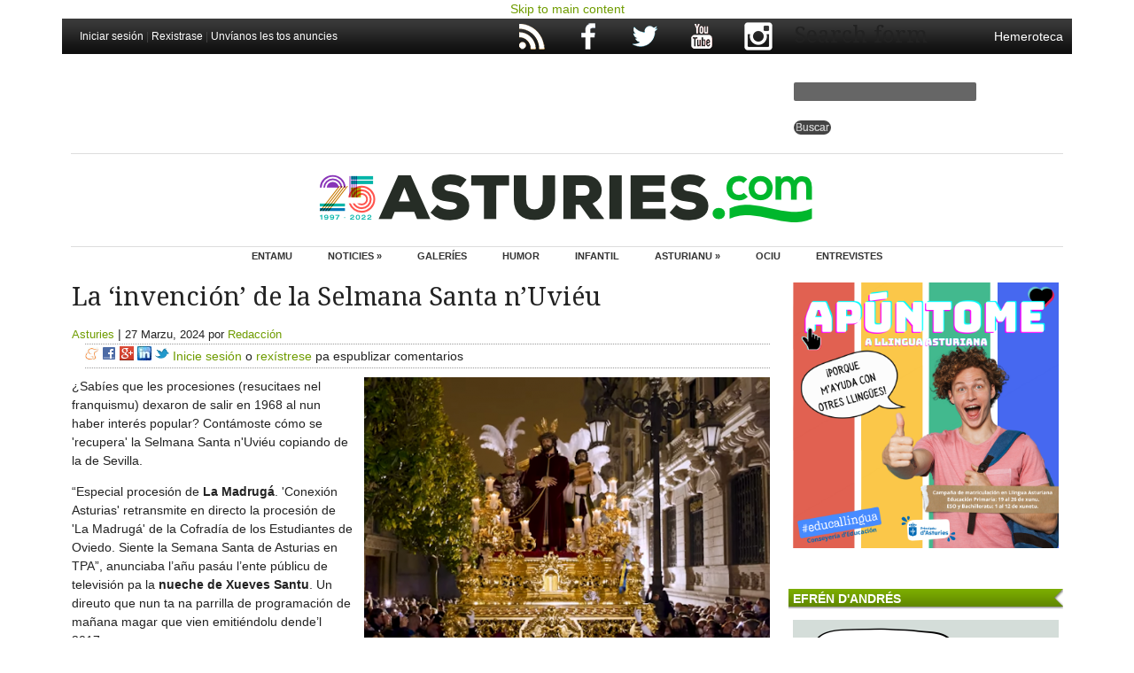

--- FILE ---
content_type: text/html; charset=utf-8
request_url: https://www.google.com/recaptcha/api2/aframe
body_size: 267
content:
<!DOCTYPE HTML><html><head><meta http-equiv="content-type" content="text/html; charset=UTF-8"></head><body><script nonce="VquSyhbLt5-hKGmAzQHnuA">/** Anti-fraud and anti-abuse applications only. See google.com/recaptcha */ try{var clients={'sodar':'https://pagead2.googlesyndication.com/pagead/sodar?'};window.addEventListener("message",function(a){try{if(a.source===window.parent){var b=JSON.parse(a.data);var c=clients[b['id']];if(c){var d=document.createElement('img');d.src=c+b['params']+'&rc='+(localStorage.getItem("rc::a")?sessionStorage.getItem("rc::b"):"");window.document.body.appendChild(d);sessionStorage.setItem("rc::e",parseInt(sessionStorage.getItem("rc::e")||0)+1);localStorage.setItem("rc::h",'1768663851013');}}}catch(b){}});window.parent.postMessage("_grecaptcha_ready", "*");}catch(b){}</script></body></html>